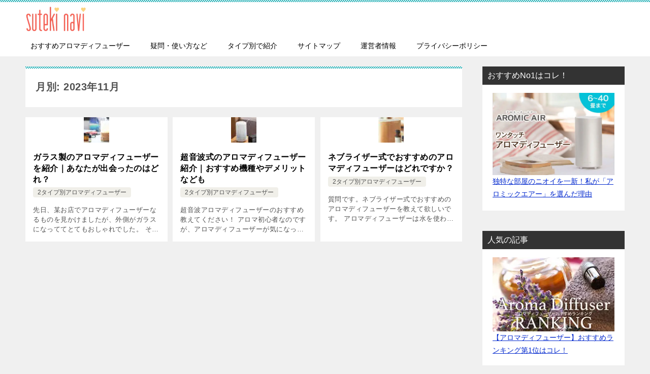

--- FILE ---
content_type: text/html; charset=UTF-8
request_url: https://xn--t8j4aa4n5fg7ktf9esdxd8dujb.com/2023/11/
body_size: 12341
content:
<!doctype html><html dir="ltr" lang="ja" prefix="og: https://ogp.me/ns#" class="col2"><head><meta charset="UTF-8"><meta name="viewport" content="width=device-width, initial-scale=1"><link rel="profile" href="http://gmpg.org/xfn/11"><title>11月, 2023 | 【ランキング】おすすめのアロマディフューザーはどれですか？</title><meta name="description" content="先日、某お店でアロマディフューザーなるものを見かけましたが、外側がガラスになっててとてもおしゃれでした。 それを買ってもいいのですが、出向くのも距離があるので、他にガラスを使ったおしゃれなアロマディフューザーが知りたいです。 もし知っている機種があれば教えて貰えませんか？ この質問と同じように思って […]" /><meta name="robots" content="max-image-preview:large" /><link rel="canonical" href="https://xn--t8j4aa4n5fg7ktf9esdxd8dujb.com/2023/11/" /><meta name="generator" content="All in One SEO (AIOSEO) 4.4.9.2" /> <script type="application/ld+json" class="aioseo-schema">{"@context":"https:\/\/schema.org","@graph":[{"@type":"BreadcrumbList","@id":"https:\/\/xn--t8j4aa4n5fg7ktf9esdxd8dujb.com\/2023\/11\/#breadcrumblist","itemListElement":[{"@type":"ListItem","@id":"https:\/\/xn--t8j4aa4n5fg7ktf9esdxd8dujb.com\/#listItem","position":1,"name":"\u5bb6","item":"https:\/\/xn--t8j4aa4n5fg7ktf9esdxd8dujb.com\/","nextItem":"https:\/\/xn--t8j4aa4n5fg7ktf9esdxd8dujb.com\/2023\/#listItem"},{"@type":"ListItem","@id":"https:\/\/xn--t8j4aa4n5fg7ktf9esdxd8dujb.com\/2023\/#listItem","position":2,"name":"2023","item":"https:\/\/xn--t8j4aa4n5fg7ktf9esdxd8dujb.com\/2023\/","nextItem":"https:\/\/xn--t8j4aa4n5fg7ktf9esdxd8dujb.com\/2023\/11\/#listItem","previousItem":"https:\/\/xn--t8j4aa4n5fg7ktf9esdxd8dujb.com\/#listItem"},{"@type":"ListItem","@id":"https:\/\/xn--t8j4aa4n5fg7ktf9esdxd8dujb.com\/2023\/11\/#listItem","position":3,"name":"11\u6708, 2023","previousItem":"https:\/\/xn--t8j4aa4n5fg7ktf9esdxd8dujb.com\/2023\/#listItem"}]},{"@type":"CollectionPage","@id":"https:\/\/xn--t8j4aa4n5fg7ktf9esdxd8dujb.com\/2023\/11\/#collectionpage","url":"https:\/\/xn--t8j4aa4n5fg7ktf9esdxd8dujb.com\/2023\/11\/","name":"11\u6708, 2023 | \u3010\u30e9\u30f3\u30ad\u30f3\u30b0\u3011\u304a\u3059\u3059\u3081\u306e\u30a2\u30ed\u30de\u30c7\u30a3\u30d5\u30e5\u30fc\u30b6\u30fc\u306f\u3069\u308c\u3067\u3059\u304b\uff1f","description":"\u5148\u65e5\u3001\u67d0\u304a\u5e97\u3067\u30a2\u30ed\u30de\u30c7\u30a3\u30d5\u30e5\u30fc\u30b6\u30fc\u306a\u308b\u3082\u306e\u3092\u898b\u304b\u3051\u307e\u3057\u305f\u304c\u3001\u5916\u5074\u304c\u30ac\u30e9\u30b9\u306b\u306a\u3063\u3066\u3066\u3068\u3066\u3082\u304a\u3057\u3083\u308c\u3067\u3057\u305f\u3002 \u305d\u308c\u3092\u8cb7\u3063\u3066\u3082\u3044\u3044\u306e\u3067\u3059\u304c\u3001\u51fa\u5411\u304f\u306e\u3082\u8ddd\u96e2\u304c\u3042\u308b\u306e\u3067\u3001\u4ed6\u306b\u30ac\u30e9\u30b9\u3092\u4f7f\u3063\u305f\u304a\u3057\u3083\u308c\u306a\u30a2\u30ed\u30de\u30c7\u30a3\u30d5\u30e5\u30fc\u30b6\u30fc\u304c\u77e5\u308a\u305f\u3044\u3067\u3059\u3002 \u3082\u3057\u77e5\u3063\u3066\u3044\u308b\u6a5f\u7a2e\u304c\u3042\u308c\u3070\u6559\u3048\u3066\u8cb0\u3048\u307e\u305b\u3093\u304b\uff1f \u3053\u306e\u8cea\u554f\u3068\u540c\u3058\u3088\u3046\u306b\u601d\u3063\u3066 [\u2026]","inLanguage":"ja","isPartOf":{"@id":"https:\/\/xn--t8j4aa4n5fg7ktf9esdxd8dujb.com\/#website"},"breadcrumb":{"@id":"https:\/\/xn--t8j4aa4n5fg7ktf9esdxd8dujb.com\/2023\/11\/#breadcrumblist"}},{"@type":"Organization","@id":"https:\/\/xn--t8j4aa4n5fg7ktf9esdxd8dujb.com\/#organization","name":"\u3010\u3044\u307e\u58f2\u308c\u3066\u308b\u3011\u30a2\u30ed\u30de\u30c7\u30a3\u30d5\u30e5\u30fc\u30b6\u30fc\u304a\u3059\u3059\u3081TOP20","url":"https:\/\/xn--t8j4aa4n5fg7ktf9esdxd8dujb.com\/","logo":{"@type":"ImageObject","url":"https:\/\/xn--t8j4aa4n5fg7ktf9esdxd8dujb.com\/wp-content\/uploads\/2024\/03\/cropped-img_logo_pc_01.webp","@id":"https:\/\/xn--t8j4aa4n5fg7ktf9esdxd8dujb.com\/2023\/11\/#organizationLogo","width":180,"height":75},"image":{"@id":"https:\/\/xn--t8j4aa4n5fg7ktf9esdxd8dujb.com\/#organizationLogo"}},{"@type":"WebSite","@id":"https:\/\/xn--t8j4aa4n5fg7ktf9esdxd8dujb.com\/#website","url":"https:\/\/xn--t8j4aa4n5fg7ktf9esdxd8dujb.com\/","name":"\u3010\u30e9\u30f3\u30ad\u30f3\u30b0\u3011\u304a\u3059\u3059\u3081\u306e\u30a2\u30ed\u30de\u30c7\u30a3\u30d5\u30e5\u30fc\u30b6\u30fc\u306f\u3069\u308c\u3067\u3059\u304b\uff1f","description":"\u304a\u3059\u3059\u3081\u306e\u30a2\u30ed\u30de\u30c7\u30a3\u30d5\u30e5\u30fc\u30b6\u30fc\u306f\u3069\u308c\u3067\u3059\u304b\uff1f\u30a2\u30ed\u30de\u30c7\u30a3\u30d5\u30e5\u30fc\u30b6\u30fc\u3092\u59cb\u3081\u3066\u307f\u305f\u3044\u3051\u3069\u3001\u307e\u3060\u3069\u3093\u306a\u7a2e\u985e\u306e\u3082\u306e\u304c\u3042\u308b\u304b\u5206\u304b\u308a\u307e\u305b\u3093\u3002\u3057\u3063\u304b\u308a\u9999\u3063\u3066\u304a\u3059\u3059\u3081\u306e\u306f\u3042\u308a\u307e\u3059\u304b\uff1f","inLanguage":"ja","publisher":{"@id":"https:\/\/xn--t8j4aa4n5fg7ktf9esdxd8dujb.com\/#organization"}}]}</script>  <script defer src="[data-uri]"></script> <link href='https://fonts.gstatic.com' crossorigin='anonymous' rel='preconnect' /><link rel="alternate" type="application/rss+xml" title="【ランキング】おすすめのアロマディフューザーはどれですか？ &raquo; フィード" href="https://xn--t8j4aa4n5fg7ktf9esdxd8dujb.com/feed/" /><link rel="alternate" type="application/rss+xml" title="【ランキング】おすすめのアロマディフューザーはどれですか？ &raquo; コメントフィード" href="https://xn--t8j4aa4n5fg7ktf9esdxd8dujb.com/comments/feed/" /> <script defer src="[data-uri]"></script> <style type="text/css">img.wp-smiley,
img.emoji {
	display: inline !important;
	border: none !important;
	box-shadow: none !important;
	height: 1em !important;
	width: 1em !important;
	margin: 0 0.07em !important;
	vertical-align: -0.1em !important;
	background: none !important;
	padding: 0 !important;
}</style><link rel='stylesheet' id='wp-block-library-css' href='https://xn--t8j4aa4n5fg7ktf9esdxd8dujb.com/wp-includes/css/dist/block-library/style.min.css?ver=6.3.7' type='text/css' media='all' /><style id='classic-theme-styles-inline-css' type='text/css'>/*! This file is auto-generated */
.wp-block-button__link{color:#fff;background-color:#32373c;border-radius:9999px;box-shadow:none;text-decoration:none;padding:calc(.667em + 2px) calc(1.333em + 2px);font-size:1.125em}.wp-block-file__button{background:#32373c;color:#fff;text-decoration:none}</style><style id='global-styles-inline-css' type='text/css'>body{--wp--preset--color--black: #000000;--wp--preset--color--cyan-bluish-gray: #abb8c3;--wp--preset--color--white: #ffffff;--wp--preset--color--pale-pink: #f78da7;--wp--preset--color--vivid-red: #cf2e2e;--wp--preset--color--luminous-vivid-orange: #ff6900;--wp--preset--color--luminous-vivid-amber: #fcb900;--wp--preset--color--light-green-cyan: #7bdcb5;--wp--preset--color--vivid-green-cyan: #00d084;--wp--preset--color--pale-cyan-blue: #8ed1fc;--wp--preset--color--vivid-cyan-blue: #0693e3;--wp--preset--color--vivid-purple: #9b51e0;--wp--preset--gradient--vivid-cyan-blue-to-vivid-purple: linear-gradient(135deg,rgba(6,147,227,1) 0%,rgb(155,81,224) 100%);--wp--preset--gradient--light-green-cyan-to-vivid-green-cyan: linear-gradient(135deg,rgb(122,220,180) 0%,rgb(0,208,130) 100%);--wp--preset--gradient--luminous-vivid-amber-to-luminous-vivid-orange: linear-gradient(135deg,rgba(252,185,0,1) 0%,rgba(255,105,0,1) 100%);--wp--preset--gradient--luminous-vivid-orange-to-vivid-red: linear-gradient(135deg,rgba(255,105,0,1) 0%,rgb(207,46,46) 100%);--wp--preset--gradient--very-light-gray-to-cyan-bluish-gray: linear-gradient(135deg,rgb(238,238,238) 0%,rgb(169,184,195) 100%);--wp--preset--gradient--cool-to-warm-spectrum: linear-gradient(135deg,rgb(74,234,220) 0%,rgb(151,120,209) 20%,rgb(207,42,186) 40%,rgb(238,44,130) 60%,rgb(251,105,98) 80%,rgb(254,248,76) 100%);--wp--preset--gradient--blush-light-purple: linear-gradient(135deg,rgb(255,206,236) 0%,rgb(152,150,240) 100%);--wp--preset--gradient--blush-bordeaux: linear-gradient(135deg,rgb(254,205,165) 0%,rgb(254,45,45) 50%,rgb(107,0,62) 100%);--wp--preset--gradient--luminous-dusk: linear-gradient(135deg,rgb(255,203,112) 0%,rgb(199,81,192) 50%,rgb(65,88,208) 100%);--wp--preset--gradient--pale-ocean: linear-gradient(135deg,rgb(255,245,203) 0%,rgb(182,227,212) 50%,rgb(51,167,181) 100%);--wp--preset--gradient--electric-grass: linear-gradient(135deg,rgb(202,248,128) 0%,rgb(113,206,126) 100%);--wp--preset--gradient--midnight: linear-gradient(135deg,rgb(2,3,129) 0%,rgb(40,116,252) 100%);--wp--preset--font-size--small: 13px;--wp--preset--font-size--medium: 20px;--wp--preset--font-size--large: 36px;--wp--preset--font-size--x-large: 42px;--wp--preset--spacing--20: 0.44rem;--wp--preset--spacing--30: 0.67rem;--wp--preset--spacing--40: 1rem;--wp--preset--spacing--50: 1.5rem;--wp--preset--spacing--60: 2.25rem;--wp--preset--spacing--70: 3.38rem;--wp--preset--spacing--80: 5.06rem;--wp--preset--shadow--natural: 6px 6px 9px rgba(0, 0, 0, 0.2);--wp--preset--shadow--deep: 12px 12px 50px rgba(0, 0, 0, 0.4);--wp--preset--shadow--sharp: 6px 6px 0px rgba(0, 0, 0, 0.2);--wp--preset--shadow--outlined: 6px 6px 0px -3px rgba(255, 255, 255, 1), 6px 6px rgba(0, 0, 0, 1);--wp--preset--shadow--crisp: 6px 6px 0px rgba(0, 0, 0, 1);}:where(.is-layout-flex){gap: 0.5em;}:where(.is-layout-grid){gap: 0.5em;}body .is-layout-flow > .alignleft{float: left;margin-inline-start: 0;margin-inline-end: 2em;}body .is-layout-flow > .alignright{float: right;margin-inline-start: 2em;margin-inline-end: 0;}body .is-layout-flow > .aligncenter{margin-left: auto !important;margin-right: auto !important;}body .is-layout-constrained > .alignleft{float: left;margin-inline-start: 0;margin-inline-end: 2em;}body .is-layout-constrained > .alignright{float: right;margin-inline-start: 2em;margin-inline-end: 0;}body .is-layout-constrained > .aligncenter{margin-left: auto !important;margin-right: auto !important;}body .is-layout-constrained > :where(:not(.alignleft):not(.alignright):not(.alignfull)){max-width: var(--wp--style--global--content-size);margin-left: auto !important;margin-right: auto !important;}body .is-layout-constrained > .alignwide{max-width: var(--wp--style--global--wide-size);}body .is-layout-flex{display: flex;}body .is-layout-flex{flex-wrap: wrap;align-items: center;}body .is-layout-flex > *{margin: 0;}body .is-layout-grid{display: grid;}body .is-layout-grid > *{margin: 0;}:where(.wp-block-columns.is-layout-flex){gap: 2em;}:where(.wp-block-columns.is-layout-grid){gap: 2em;}:where(.wp-block-post-template.is-layout-flex){gap: 1.25em;}:where(.wp-block-post-template.is-layout-grid){gap: 1.25em;}.has-black-color{color: var(--wp--preset--color--black) !important;}.has-cyan-bluish-gray-color{color: var(--wp--preset--color--cyan-bluish-gray) !important;}.has-white-color{color: var(--wp--preset--color--white) !important;}.has-pale-pink-color{color: var(--wp--preset--color--pale-pink) !important;}.has-vivid-red-color{color: var(--wp--preset--color--vivid-red) !important;}.has-luminous-vivid-orange-color{color: var(--wp--preset--color--luminous-vivid-orange) !important;}.has-luminous-vivid-amber-color{color: var(--wp--preset--color--luminous-vivid-amber) !important;}.has-light-green-cyan-color{color: var(--wp--preset--color--light-green-cyan) !important;}.has-vivid-green-cyan-color{color: var(--wp--preset--color--vivid-green-cyan) !important;}.has-pale-cyan-blue-color{color: var(--wp--preset--color--pale-cyan-blue) !important;}.has-vivid-cyan-blue-color{color: var(--wp--preset--color--vivid-cyan-blue) !important;}.has-vivid-purple-color{color: var(--wp--preset--color--vivid-purple) !important;}.has-black-background-color{background-color: var(--wp--preset--color--black) !important;}.has-cyan-bluish-gray-background-color{background-color: var(--wp--preset--color--cyan-bluish-gray) !important;}.has-white-background-color{background-color: var(--wp--preset--color--white) !important;}.has-pale-pink-background-color{background-color: var(--wp--preset--color--pale-pink) !important;}.has-vivid-red-background-color{background-color: var(--wp--preset--color--vivid-red) !important;}.has-luminous-vivid-orange-background-color{background-color: var(--wp--preset--color--luminous-vivid-orange) !important;}.has-luminous-vivid-amber-background-color{background-color: var(--wp--preset--color--luminous-vivid-amber) !important;}.has-light-green-cyan-background-color{background-color: var(--wp--preset--color--light-green-cyan) !important;}.has-vivid-green-cyan-background-color{background-color: var(--wp--preset--color--vivid-green-cyan) !important;}.has-pale-cyan-blue-background-color{background-color: var(--wp--preset--color--pale-cyan-blue) !important;}.has-vivid-cyan-blue-background-color{background-color: var(--wp--preset--color--vivid-cyan-blue) !important;}.has-vivid-purple-background-color{background-color: var(--wp--preset--color--vivid-purple) !important;}.has-black-border-color{border-color: var(--wp--preset--color--black) !important;}.has-cyan-bluish-gray-border-color{border-color: var(--wp--preset--color--cyan-bluish-gray) !important;}.has-white-border-color{border-color: var(--wp--preset--color--white) !important;}.has-pale-pink-border-color{border-color: var(--wp--preset--color--pale-pink) !important;}.has-vivid-red-border-color{border-color: var(--wp--preset--color--vivid-red) !important;}.has-luminous-vivid-orange-border-color{border-color: var(--wp--preset--color--luminous-vivid-orange) !important;}.has-luminous-vivid-amber-border-color{border-color: var(--wp--preset--color--luminous-vivid-amber) !important;}.has-light-green-cyan-border-color{border-color: var(--wp--preset--color--light-green-cyan) !important;}.has-vivid-green-cyan-border-color{border-color: var(--wp--preset--color--vivid-green-cyan) !important;}.has-pale-cyan-blue-border-color{border-color: var(--wp--preset--color--pale-cyan-blue) !important;}.has-vivid-cyan-blue-border-color{border-color: var(--wp--preset--color--vivid-cyan-blue) !important;}.has-vivid-purple-border-color{border-color: var(--wp--preset--color--vivid-purple) !important;}.has-vivid-cyan-blue-to-vivid-purple-gradient-background{background: var(--wp--preset--gradient--vivid-cyan-blue-to-vivid-purple) !important;}.has-light-green-cyan-to-vivid-green-cyan-gradient-background{background: var(--wp--preset--gradient--light-green-cyan-to-vivid-green-cyan) !important;}.has-luminous-vivid-amber-to-luminous-vivid-orange-gradient-background{background: var(--wp--preset--gradient--luminous-vivid-amber-to-luminous-vivid-orange) !important;}.has-luminous-vivid-orange-to-vivid-red-gradient-background{background: var(--wp--preset--gradient--luminous-vivid-orange-to-vivid-red) !important;}.has-very-light-gray-to-cyan-bluish-gray-gradient-background{background: var(--wp--preset--gradient--very-light-gray-to-cyan-bluish-gray) !important;}.has-cool-to-warm-spectrum-gradient-background{background: var(--wp--preset--gradient--cool-to-warm-spectrum) !important;}.has-blush-light-purple-gradient-background{background: var(--wp--preset--gradient--blush-light-purple) !important;}.has-blush-bordeaux-gradient-background{background: var(--wp--preset--gradient--blush-bordeaux) !important;}.has-luminous-dusk-gradient-background{background: var(--wp--preset--gradient--luminous-dusk) !important;}.has-pale-ocean-gradient-background{background: var(--wp--preset--gradient--pale-ocean) !important;}.has-electric-grass-gradient-background{background: var(--wp--preset--gradient--electric-grass) !important;}.has-midnight-gradient-background{background: var(--wp--preset--gradient--midnight) !important;}.has-small-font-size{font-size: var(--wp--preset--font-size--small) !important;}.has-medium-font-size{font-size: var(--wp--preset--font-size--medium) !important;}.has-large-font-size{font-size: var(--wp--preset--font-size--large) !important;}.has-x-large-font-size{font-size: var(--wp--preset--font-size--x-large) !important;}
.wp-block-navigation a:where(:not(.wp-element-button)){color: inherit;}
:where(.wp-block-post-template.is-layout-flex){gap: 1.25em;}:where(.wp-block-post-template.is-layout-grid){gap: 1.25em;}
:where(.wp-block-columns.is-layout-flex){gap: 2em;}:where(.wp-block-columns.is-layout-grid){gap: 2em;}
.wp-block-pullquote{font-size: 1.5em;line-height: 1.6;}</style><link rel='stylesheet' id='url-shortify-css' href='https://xn--t8j4aa4n5fg7ktf9esdxd8dujb.com/wp-content/plugins/url-shortify/lite/dist/styles/url-shortify.css?ver=1.8.1' type='text/css' media='all' /><link rel='stylesheet' id='contact-form-7-css' href='https://xn--t8j4aa4n5fg7ktf9esdxd8dujb.com/wp-content/plugins/contact-form-7/includes/css/styles.css?ver=5.8.2' type='text/css' media='all' /><link rel='stylesheet' id='toc-screen-css' href='https://xn--t8j4aa4n5fg7ktf9esdxd8dujb.com/wp-content/plugins/table-of-contents-plus/screen.min.css?ver=2309' type='text/css' media='all' /><link rel='stylesheet' id='keni-style-css' href='https://xn--t8j4aa4n5fg7ktf9esdxd8dujb.com/wp-content/themes/keni80_wp_standard_all_202308091701/style.css?ver=6.3.7' type='text/css' media='all' /><link rel='stylesheet' id='keni_base-css' href='https://xn--t8j4aa4n5fg7ktf9esdxd8dujb.com/wp-content/themes/keni80_wp_standard_all_202308091701/base.css?ver=6.3.7' type='text/css' media='all' /><link rel='stylesheet' id='keni-advanced-css' href='https://xn--t8j4aa4n5fg7ktf9esdxd8dujb.com/wp-content/themes/keni80_wp_standard_all_202308091701/advanced.css?ver=6.3.7' type='text/css' media='all' /><link rel='stylesheet' id='keni_base_default-css' href='https://xn--t8j4aa4n5fg7ktf9esdxd8dujb.com/wp-content/themes/keni80_wp_standard_all_202308091701/default-style.css?ver=6.3.7' type='text/css' media='all' /><link rel="https://api.w.org/" href="https://xn--t8j4aa4n5fg7ktf9esdxd8dujb.com/wp-json/" /><link rel="EditURI" type="application/rsd+xml" title="RSD" href="https://xn--t8j4aa4n5fg7ktf9esdxd8dujb.com/xmlrpc.php?rsd" /><meta name="robots" content="noindex"><meta property="og:type" content="article" /><meta property="og:url" content="https://xn--t8j4aa4n5fg7ktf9esdxd8dujb.com/2023/11/" /><meta property="og:title" content="月別: 2023年11月"/><meta property="og:description" content="「2023年11月」の記事一覧です。おすすめのアロマディフューザーはどれですか？アロマディフューザーを始めてみたいけど、まだどんな種類のものがあるか分かりません。しっかり香っておすすめのはありますか？"><meta property="og:site_name" content="【ランキング】おすすめのアロマディフューザーはどれですか？"><meta property="og:image" content="https://xn--t8j4aa4n5fg7ktf9esdxd8dujb.com/wp-content/themes/keni80_wp_standard_all_202308091701/images/no-image.jpg"><meta property="og:image:type" content="image/jpeg"><meta property="og:image:width" content="540"><meta property="og:image:height" content="360"><meta property="og:locale" content="ja_JP"><link rel="icon" href="https://xn--t8j4aa4n5fg7ktf9esdxd8dujb.com/wp-content/uploads/2018/11/f-60x60.png" sizes="32x32" /><link rel="icon" href="https://xn--t8j4aa4n5fg7ktf9esdxd8dujb.com/wp-content/uploads/2018/11/f.png" sizes="192x192" /><link rel="apple-touch-icon" href="https://xn--t8j4aa4n5fg7ktf9esdxd8dujb.com/wp-content/uploads/2018/11/f.png" /><meta name="msapplication-TileImage" content="https://xn--t8j4aa4n5fg7ktf9esdxd8dujb.com/wp-content/uploads/2018/11/f.png" /><style>.shorten_url { 
	   padding: 10px 10px 10px 10px ; 
	   border: 1px solid #AAAAAA ; 
	   background-color: #EEEEEE ;
}</style><style type="text/css" id="wp-custom-css">.keni-main{font-size:2rem;
line-height:2em;}</style> <script defer src="[data-uri]"></script> 
 <script defer src="[data-uri]"></script> </head><body class="archive date wp-custom-logo"> <noscript><iframe src="https://www.googletagmanager.com/ns.html?id=GTM-MHMRRKW"
height="0" width="0" style="display:none;visibility:hidden"></iframe></noscript><div id="top" class="keni-container"><div class="keni-header_wrap"><div class="keni-header_outer"><header class="keni-header keni-header_col1"><div class="keni-header_inner"><p class="site-title"><a href="https://xn--t8j4aa4n5fg7ktf9esdxd8dujb.com/" rel="home"><img src="https://xn--t8j4aa4n5fg7ktf9esdxd8dujb.com/wp-content/uploads/2024/03/cropped-img_logo_pc_01.webp" alt="【ランキング】おすすめのアロマディフューザーはどれですか？"width='180' height='75'></a></p><div class="keni-header_cont"><p class="site-description">おすすめのアロマディフューザーはどれですか？アロマディフューザーを始めてみたいけど、まだどんな種類のものがあるか分かりません。しっかり香っておすすめのはありますか？</p></div></div></header></div></div><div id="click-space"></div><div class="keni-gnav_wrap"><div class="keni-gnav_outer"><nav class="keni-gnav"><div class="keni-gnav_inner"><ul id="menu" class="keni-gnav_cont"><li id="menu-item-4539" class="menu-item menu-item-type-custom menu-item-object-custom menu-item-home menu-item-4539"><a href="https://xn--t8j4aa4n5fg7ktf9esdxd8dujb.com/">おすすめアロマディフューザー</a></li><li id="menu-item-4541" class="menu-item menu-item-type-taxonomy menu-item-object-category menu-item-4541"><a href="https://xn--t8j4aa4n5fg7ktf9esdxd8dujb.com/category/tips/">疑問・使い方など</a></li><li id="menu-item-4540" class="menu-item menu-item-type-taxonomy menu-item-object-category menu-item-4540"><a href="https://xn--t8j4aa4n5fg7ktf9esdxd8dujb.com/category/type/">タイプ別で紹介</a></li><li id="menu-item-4542" class="menu-item menu-item-type-post_type menu-item-object-post menu-item-4542"><a href="https://xn--t8j4aa4n5fg7ktf9esdxd8dujb.com/sitemap/">サイトマップ</a></li><li id="menu-item-4549" class="menu-item menu-item-type-post_type menu-item-object-page menu-item-4549"><a href="https://xn--t8j4aa4n5fg7ktf9esdxd8dujb.com/about/">運営者情報</a></li><li id="menu-item-4550" class="menu-item menu-item-type-post_type menu-item-object-page menu-item-privacy-policy menu-item-4550"><a rel="privacy-policy" href="https://xn--t8j4aa4n5fg7ktf9esdxd8dujb.com/privacypolicy/">プライバシーポリシー</a></li><li class="menu-search"><div class="search-box"><form role="search" method="get" id="keni_search" class="searchform" action="https://xn--t8j4aa4n5fg7ktf9esdxd8dujb.com/"> <input type="text" value="" name="s" aria-label="検索"><button class="btn-search"><noscript><img src="https://xn--t8j4aa4n5fg7ktf9esdxd8dujb.com/wp-content/themes/keni80_wp_standard_all_202308091701/images/icon/search_black.svg" width="18" height="18" alt="検索"></noscript><img class="lazyload" src='data:image/svg+xml,%3Csvg%20xmlns=%22http://www.w3.org/2000/svg%22%20viewBox=%220%200%2018%2018%22%3E%3C/svg%3E' data-src="https://xn--t8j4aa4n5fg7ktf9esdxd8dujb.com/wp-content/themes/keni80_wp_standard_all_202308091701/images/icon/search_black.svg" width="18" height="18" alt="検索"></button></form></div></li></ul></div><div class="keni-gnav_btn_wrap"><div class="keni-gnav_btn"><span class="keni-gnav_btn_icon-open"></span></div></div></nav></div></div><div class="keni-main_wrap"><div class="keni-main_outer"><main id="main" class="keni-main"><div class="keni-main_inner"><div class="archive_title_wrap"><h1 class="archive_title">月別: 2023年11月</h1></div><aside class="free-area free-area_before-title"></aside><div class="keni-section_wrap keni-section_wrap_style02"><div class="keni-section"><div class="entry-list entry-list_style02"><article id="post-5203" class="post-5203 post type-post status-publish format-standard has-post-thumbnail category-type entry-list_item"><div class="entry"><figure class="entry_thumb"> <a href="https://xn--t8j4aa4n5fg7ktf9esdxd8dujb.com/aroma_glass/"> <noscript><img width="50" height="50" src="https://xn--t8j4aa4n5fg7ktf9esdxd8dujb.com/wp-content/uploads/2024/01/img_aroma_thumbnail_2442-50x50.jpg" class="attachment-post-thumbnail size-post-thumbnail wp-post-image" alt="" decoding="async" loading="lazy" /></noscript><img width="50" height="50" src='data:image/svg+xml,%3Csvg%20xmlns=%22http://www.w3.org/2000/svg%22%20viewBox=%220%200%2050%2050%22%3E%3C/svg%3E' data-src="https://xn--t8j4aa4n5fg7ktf9esdxd8dujb.com/wp-content/uploads/2024/01/img_aroma_thumbnail_2442-50x50.jpg" class="lazyload attachment-post-thumbnail size-post-thumbnail wp-post-image" alt="" decoding="async" loading="lazy" /> </a></figure><div class="entry_inner"><h2 class="entry_title"><a href="https://xn--t8j4aa4n5fg7ktf9esdxd8dujb.com/aroma_glass/">ガラス製のアロマディフューザーを紹介｜あなたが出会ったのはどれ？</a></h2><div class="entry_status"><ul class="entry_category"><li class="entry_category_item type"><a href="https://xn--t8j4aa4n5fg7ktf9esdxd8dujb.com/category/type/">2タイプ別アロマディフューザー</a></li></ul></div><div class="entry_description"> 先日、某お店でアロマディフューザーなるものを見かけましたが、外側がガラスになっててとてもおしゃれでした。 それを買ってもいいのですが、出向くのも距離があるので、他にガラスを使ったおしゃれなアロマディフューザーが知りたいです。 もし知っている機種があれば教えて貰えませんか？ この質問と同じように思って [&hellip;]</div><div class="ently_read-more"> <a href="https://xn--t8j4aa4n5fg7ktf9esdxd8dujb.com/aroma_glass/" class="btn dir-arw_r"><span class="icon_arrow_s_right"></span>続きを読む</a></div></div></div></article><article id="post-5186" class="post-5186 post type-post status-publish format-standard has-post-thumbnail category-type entry-list_item"><div class="entry"><figure class="entry_thumb"> <a href="https://xn--t8j4aa4n5fg7ktf9esdxd8dujb.com/aroma_ultrasound/"> <noscript><img width="50" height="50" src="https://xn--t8j4aa4n5fg7ktf9esdxd8dujb.com/wp-content/uploads/2024/01/img_aroma_thumbnail_2432-50x50.jpg" class="attachment-post-thumbnail size-post-thumbnail wp-post-image" alt="" decoding="async" loading="lazy" /></noscript><img width="50" height="50" src='data:image/svg+xml,%3Csvg%20xmlns=%22http://www.w3.org/2000/svg%22%20viewBox=%220%200%2050%2050%22%3E%3C/svg%3E' data-src="https://xn--t8j4aa4n5fg7ktf9esdxd8dujb.com/wp-content/uploads/2024/01/img_aroma_thumbnail_2432-50x50.jpg" class="lazyload attachment-post-thumbnail size-post-thumbnail wp-post-image" alt="" decoding="async" loading="lazy" /> </a></figure><div class="entry_inner"><h2 class="entry_title"><a href="https://xn--t8j4aa4n5fg7ktf9esdxd8dujb.com/aroma_ultrasound/">超音波式のアロマディフューザー紹介｜おすすめ機種やデメリットなども</a></h2><div class="entry_status"><ul class="entry_category"><li class="entry_category_item type"><a href="https://xn--t8j4aa4n5fg7ktf9esdxd8dujb.com/category/type/">2タイプ別アロマディフューザー</a></li></ul></div><div class="entry_description"> 超音波アロマディフューザーのおすすめ教えてください！ アロマ初心者なのですが、アロマディフューザーが気になっています。 超音波式というのでしょうか？水とアロマオイルを入れてボタンを押すだけで楽しめるものを探しております。 おすすめがあれば教えていただけますか？ おすすめの超音波アロマディフューザー  [&hellip;]</div><div class="ently_read-more"> <a href="https://xn--t8j4aa4n5fg7ktf9esdxd8dujb.com/aroma_ultrasound/" class="btn dir-arw_r"><span class="icon_arrow_s_right"></span>続きを読む</a></div></div></div></article><article id="post-5103" class="post-5103 post type-post status-publish format-standard has-post-thumbnail category-type entry-list_item"><div class="entry"><figure class="entry_thumb"> <a href="https://xn--t8j4aa4n5fg7ktf9esdxd8dujb.com/aroma_nebulizer/"> <noscript><img width="50" height="50" src="https://xn--t8j4aa4n5fg7ktf9esdxd8dujb.com/wp-content/uploads/2024/01/img_aroma_thumbnail_2502-50x50.jpg" class="attachment-post-thumbnail size-post-thumbnail wp-post-image" alt="" decoding="async" loading="lazy" /></noscript><img width="50" height="50" src='data:image/svg+xml,%3Csvg%20xmlns=%22http://www.w3.org/2000/svg%22%20viewBox=%220%200%2050%2050%22%3E%3C/svg%3E' data-src="https://xn--t8j4aa4n5fg7ktf9esdxd8dujb.com/wp-content/uploads/2024/01/img_aroma_thumbnail_2502-50x50.jpg" class="lazyload attachment-post-thumbnail size-post-thumbnail wp-post-image" alt="" decoding="async" loading="lazy" /> </a></figure><div class="entry_inner"><h2 class="entry_title"><a href="https://xn--t8j4aa4n5fg7ktf9esdxd8dujb.com/aroma_nebulizer/">ネブライザー式でおすすめのアロマディフューザーはどれですか？</a></h2><div class="entry_status"><ul class="entry_category"><li class="entry_category_item type"><a href="https://xn--t8j4aa4n5fg7ktf9esdxd8dujb.com/category/type/">2タイプ別アロマディフューザー</a></li></ul></div><div class="entry_description"> 質問です。ネブライザー式でおすすめのアロマディフューザーを教えて欲しいです。 アロマディフューザーは水を使わないネブライザー式が香りが強くておすすめと聞きました。 そこで、ネブライザー式でおすすめのアロマディフューザーはありますか？ 香りが強く広がるものがいいです。 【念のため】アロマディフューザー [&hellip;]</div><div class="ently_read-more"> <a href="https://xn--t8j4aa4n5fg7ktf9esdxd8dujb.com/aroma_nebulizer/" class="btn dir-arw_r"><span class="icon_arrow_s_right"></span>続きを読む</a></div></div></div></article></div></div></div><aside class="free-area free-area_after-cont"></aside></div></main><aside id="secondary" class="keni-sub"><div id="custom_html-2" class="widget_text keni-section_wrap widget widget_custom_html"><section class="widget_text keni-section"><h3 class="sub-section_title">おすすめNo1はコレ！</h3><div class="textwidget custom-html-widget"><a href="https://xn--t8j4aa4n5fg7ktf9esdxd8dujb.com/aromic_air/"><noscript><img style="width:240px;height:162px;" src="https://xn--t8j4aa4n5fg7ktf9esdxd8dujb.com/wp-content/uploads/2017/11/img_aromic_03.jpg" alt="" width="100%" class="alignnone size-full wp-image-1314" /></noscript><img style="width:240px;height:162px;" src='data:image/svg+xml,%3Csvg%20xmlns=%22http://www.w3.org/2000/svg%22%20viewBox=%220%200%20210%20140%22%3E%3C/svg%3E' data-src="https://xn--t8j4aa4n5fg7ktf9esdxd8dujb.com/wp-content/uploads/2017/11/img_aromic_03.jpg" alt="" width="100%" class="lazyload alignnone size-full wp-image-1314" /><br>独特な部屋のニオイを一新！私が「アロミックエアー」を選んだ理由</a></div></section></div><div id="text-6" class="keni-section_wrap widget widget_text"><section class="keni-section"><h3 class="sub-section_title">人気の記事</h3><div class="textwidget"><a href="https://xn--t8j4aa4n5fg7ktf9esdxd8dujb.com/"><noscript><img src="https://xn--t8j4aa4n5fg7ktf9esdxd8dujb.com/wp-content/uploads/2016/01/img_rank_ranking.jpg" / style="width:240px;height:146px;" alt="アロマディフューザーおすすめランキング1位を紹介"></noscript><img class="lazyload" src='data:image/svg+xml,%3Csvg%20xmlns=%22http://www.w3.org/2000/svg%22%20viewBox=%220%200%20210%20140%22%3E%3C/svg%3E' data-src="https://xn--t8j4aa4n5fg7ktf9esdxd8dujb.com/wp-content/uploads/2016/01/img_rank_ranking.jpg" / style="width:240px;height:146px;" alt="アロマディフューザーおすすめランキング1位を紹介"><br>【アロマディフューザー】おすすめランキング第1位はコレ！</a></div></section></div><div id="categories-2" class="keni-section_wrap widget widget_categories"><section class="keni-section"><h3 class="sub-section_title">カテゴリー</h3><form action="https://xn--t8j4aa4n5fg7ktf9esdxd8dujb.com" method="get"><label class="screen-reader-text" for="cat">カテゴリー</label><select  name='cat' id='cat' class='postform'><option value='-1'>カテゴリーを選択</option><option class="level-0" value="5">1アロマディフューザーの豆知識&nbsp;&nbsp;(42)</option><option class="level-1" value="70">&nbsp;&nbsp;&nbsp;ユーザーさん&nbsp;&nbsp;(18)</option><option class="level-1" value="71">&nbsp;&nbsp;&nbsp;検討中の人&nbsp;&nbsp;(24)</option><option class="level-0" value="13">2タイプ別アロマディフューザー&nbsp;&nbsp;(28)</option><option class="level-0" value="14">3おすすめアロマディフューザーのレビュー&nbsp;&nbsp;(27)</option><option class="level-1" value="42">&nbsp;&nbsp;&nbsp;アロミックエアーの口コミ・評判&nbsp;&nbsp;(9)</option><option class="level-1" value="49">&nbsp;&nbsp;&nbsp;ラサーナアロマディフューザー&nbsp;&nbsp;(4)</option><option class="level-1" value="50">&nbsp;&nbsp;&nbsp;無印アロマディフューザー&nbsp;&nbsp;(1)</option><option class="level-0" value="48">4アロマオイル&nbsp;&nbsp;(32)</option><option class="level-0" value="55">6LP&nbsp;&nbsp;(11)</option><option class="level-1" value="73">&nbsp;&nbsp;&nbsp;LP_アロマディフューザー&nbsp;&nbsp;(8)</option><option class="level-1" value="72">&nbsp;&nbsp;&nbsp;LP_アロミック&nbsp;&nbsp;(3)</option><option class="level-0" value="1">未分類&nbsp;&nbsp;(1)</option> </select></form> <script defer src="[data-uri]"></script> </section></div><div id="search-2" class="keni-section_wrap widget widget_search"><section class="keni-section"><div class="search-box"><form role="search" method="get" id="keni_search" class="searchform" action="https://xn--t8j4aa4n5fg7ktf9esdxd8dujb.com/"> <input type="text" value="" name="s" aria-label="検索"><button class="btn-search"><noscript><img src="https://xn--t8j4aa4n5fg7ktf9esdxd8dujb.com/wp-content/themes/keni80_wp_standard_all_202308091701/images/icon/search_black.svg" width="18" height="18" alt="検索"></noscript><img class="lazyload" src='data:image/svg+xml,%3Csvg%20xmlns=%22http://www.w3.org/2000/svg%22%20viewBox=%220%200%2018%2018%22%3E%3C/svg%3E' data-src="https://xn--t8j4aa4n5fg7ktf9esdxd8dujb.com/wp-content/themes/keni80_wp_standard_all_202308091701/images/icon/search_black.svg" width="18" height="18" alt="検索"></button></form></div></section></div></aside></div></div><div class="keni-breadcrumb-list_wrap"><div class="keni-breadcrumb-list_outer"><nav class="keni-breadcrumb-list"><ol class="keni-breadcrumb-list_inner" itemscope itemtype="http://schema.org/BreadcrumbList"><li itemprop="itemListElement" itemscope itemtype="http://schema.org/ListItem"> <a itemprop="item" href="https://xn--t8j4aa4n5fg7ktf9esdxd8dujb.com"><span itemprop="name">【ランキング】おすすめのアロマディフューザーはどれですか？</span> TOP</a><meta itemprop="position" content="1" /></li><li itemprop="itemListElement" itemscope itemtype="http://schema.org/ListItem"> <a itemprop="item" href="https://xn--t8j4aa4n5fg7ktf9esdxd8dujb.com/2023/"><span itemprop="name">「2023年」の記事一覧</span></a><meta itemprop="position" content="2" /></li><li>「2023年11月」の記事一覧</li></ol></nav></div></div><div class="keni-footer_wrap"><div class="keni-footer_outer"><footer class="keni-footer"><div class="keni-footer_inner"><div class="keni-footer-cont_wrap"></div></div></footer><div class="footer-menu"><div class="menu-%e3%83%95%e3%83%83%e3%82%bf%e3%83%bc-container"><ul id="menu-%e3%83%95%e3%83%83%e3%82%bf%e3%83%bc" class="menu"><li id="menu-item-4543" class="menu-item menu-item-type-post_type menu-item-object-page menu-item-4543"><a href="https://xn--t8j4aa4n5fg7ktf9esdxd8dujb.com/contact/">お問い合わせ</a></li><li id="menu-item-4545" class="menu-item menu-item-type-post_type menu-item-object-page menu-item-4545"><a href="https://xn--t8j4aa4n5fg7ktf9esdxd8dujb.com/law/">特定商取引法に基づく表記</a></li></ul></div></div><div class="keni-copyright_wrap"><div class="keni-copyright"> <small>&copy; 2016 【ランキング】おすすめのアロマディフューザーはどれですか？</small></div></div></div></div></div><p class="page-top"><a href="#top"></a></p>  <script defer type='text/javascript' src='https://xn--t8j4aa4n5fg7ktf9esdxd8dujb.com/wp-includes/js/jquery/jquery.min.js?ver=3.7.0' id='jquery-core-js'></script> <script defer type='text/javascript' src='https://xn--t8j4aa4n5fg7ktf9esdxd8dujb.com/wp-includes/js/jquery/jquery-migrate.min.js?ver=3.4.1' id='jquery-migrate-js'></script> <script defer id="url-shortify-js-extra" src="[data-uri]"></script> <script defer type='text/javascript' src='https://xn--t8j4aa4n5fg7ktf9esdxd8dujb.com/wp-content/cache/autoptimize/autoptimize_single_db644c639a0cc8b01ef3b3e3d6c0dc07.php?ver=1.8.1' id='url-shortify-js'></script> <script defer type='text/javascript' src='https://xn--t8j4aa4n5fg7ktf9esdxd8dujb.com/wp-content/cache/autoptimize/autoptimize_single_6ce86c3105139cb3c80913e6a3696a96.php?ver=5.8.2' id='swv-js'></script> <script defer id="contact-form-7-js-extra" src="[data-uri]"></script> <script defer type='text/javascript' src='https://xn--t8j4aa4n5fg7ktf9esdxd8dujb.com/wp-content/cache/autoptimize/autoptimize_single_5bc2b1fa970f9cecb3c30c0c92c98271.php?ver=5.8.2' id='contact-form-7-js'></script> <script defer id="toc-front-js-extra" src="[data-uri]"></script> <script defer type='text/javascript' src='https://xn--t8j4aa4n5fg7ktf9esdxd8dujb.com/wp-content/plugins/table-of-contents-plus/front.min.js?ver=2309' id='toc-front-js'></script> <script defer type='text/javascript' src='https://xn--t8j4aa4n5fg7ktf9esdxd8dujb.com/wp-content/cache/autoptimize/autoptimize_single_49493316c090bb3d7cca5bc09031037c.php?ver=20151215' id='keni-navigation-js'></script> <script defer type='text/javascript' src='https://xn--t8j4aa4n5fg7ktf9esdxd8dujb.com/wp-content/cache/autoptimize/autoptimize_single_93d421fd7576b0ca9c359ffe2fa16113.php?ver=20151215' id='keni-skip-link-focus-fix-js'></script> <script defer type='text/javascript' src='https://xn--t8j4aa4n5fg7ktf9esdxd8dujb.com/wp-content/cache/autoptimize/autoptimize_single_ef177a21c04822af505718825ccf34a0.php?ver=6.3.7' id='keni-utility-js'></script> <noscript><style>.lazyload{display:none;}</style></noscript><script data-noptimize="1">window.lazySizesConfig=window.lazySizesConfig||{};window.lazySizesConfig.loadMode=1;</script><script defer data-noptimize="1" src='https://xn--t8j4aa4n5fg7ktf9esdxd8dujb.com/wp-content/plugins/autoptimize/classes/external/js/lazysizes.min.js?ao_version=3.1.9'></script> </body></html>